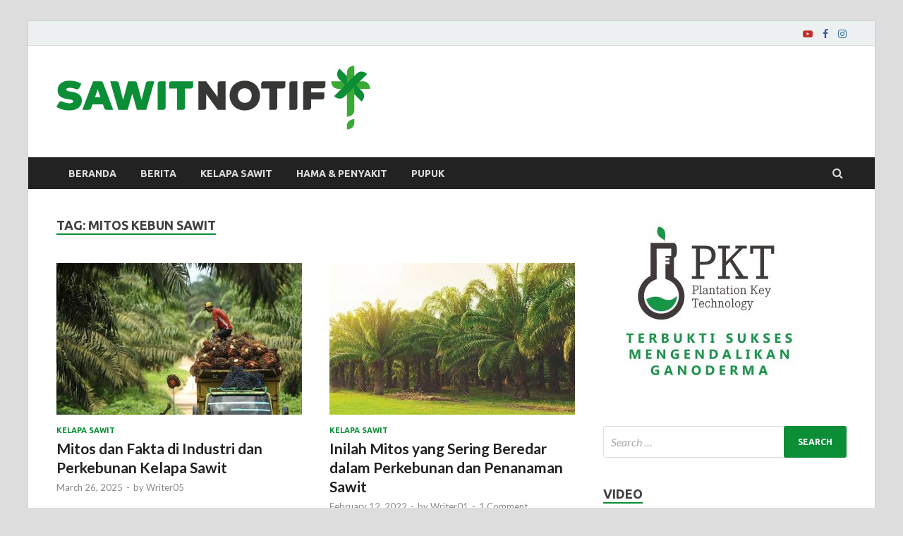

--- FILE ---
content_type: text/html; charset=UTF-8
request_url: https://pkt-group.com/sawitnotif/tag/mitos-kebun-sawit/
body_size: 12299
content:
<!DOCTYPE html>
<html lang="id-ID">
<head>
<meta charset="UTF-8">
<meta name="viewport" content="width=device-width, initial-scale=1">
<link rel="profile" href="https://gmpg.org/xfn/11">

<meta name='robots' content='noindex, follow' />

	<!-- This site is optimized with the Yoast SEO plugin v22.5 - https://yoast.com/wordpress/plugins/seo/ -->
	<title>Mitos Kebun Sawit - Sawitnotif by PKT Group - Media Sawit Indonesia</title>
	<meta name="description" content="Mitos Kebun Sawit" />
	<meta property="og:locale" content="id_ID" />
	<meta property="og:type" content="article" />
	<meta property="og:title" content="Mitos Kebun Sawit - Sawitnotif by PKT Group - Media Sawit Indonesia" />
	<meta property="og:description" content="Mitos Kebun Sawit" />
	<meta property="og:url" content="https://pkt-group.com/sawitnotif/tag/mitos-kebun-sawit/" />
	<meta property="og:site_name" content="Sawitnotif by PKT Group - Media Sawit Indonesia" />
	<meta name="twitter:card" content="summary_large_image" />
	<script type="application/ld+json" class="yoast-schema-graph">{"@context":"https://schema.org","@graph":[{"@type":"CollectionPage","@id":"https://pkt-group.com/sawitnotif/tag/mitos-kebun-sawit/","url":"https://pkt-group.com/sawitnotif/tag/mitos-kebun-sawit/","name":"Mitos Kebun Sawit - Sawitnotif by PKT Group - Media Sawit Indonesia","isPartOf":{"@id":"https://pkt-group.com/sawitnotif/#website"},"primaryImageOfPage":{"@id":"https://pkt-group.com/sawitnotif/tag/mitos-kebun-sawit/#primaryimage"},"image":{"@id":"https://pkt-group.com/sawitnotif/tag/mitos-kebun-sawit/#primaryimage"},"thumbnailUrl":"https://sawit-notif.s3.ap-southeast-1.amazonaws.com/2025/03/26162309/22.jpg","description":"Mitos Kebun Sawit","breadcrumb":{"@id":"https://pkt-group.com/sawitnotif/tag/mitos-kebun-sawit/#breadcrumb"},"inLanguage":"id-ID"},{"@type":"ImageObject","inLanguage":"id-ID","@id":"https://pkt-group.com/sawitnotif/tag/mitos-kebun-sawit/#primaryimage","url":"https://sawit-notif.s3.ap-southeast-1.amazonaws.com/2025/03/26162309/22.jpg","contentUrl":"https://sawit-notif.s3.ap-southeast-1.amazonaws.com/2025/03/26162309/22.jpg","width":735,"height":400,"caption":"mitos-kelapasawit"},{"@type":"BreadcrumbList","@id":"https://pkt-group.com/sawitnotif/tag/mitos-kebun-sawit/#breadcrumb","itemListElement":[{"@type":"ListItem","position":1,"name":"Home","item":"https://pkt-group.com/sawitnotif/"},{"@type":"ListItem","position":2,"name":"Mitos Kebun Sawit"}]},{"@type":"WebSite","@id":"https://pkt-group.com/sawitnotif/#website","url":"https://pkt-group.com/sawitnotif/","name":"Sawitnotif by PKT Group - Media Sawit Indonesia","description":"Sawitnotif adalah blog informatif mengenai kelapa sawit dan jamur ganoderma yang bisa menambah pengetahuan Anda tentang kelapa sawit","publisher":{"@id":"https://pkt-group.com/sawitnotif/#organization"},"potentialAction":[{"@type":"SearchAction","target":{"@type":"EntryPoint","urlTemplate":"https://pkt-group.com/sawitnotif/?s={search_term_string}"},"query-input":"required name=search_term_string"}],"inLanguage":"id-ID"},{"@type":"Organization","@id":"https://pkt-group.com/sawitnotif/#organization","name":"PT. Propadu Konair Tarahubun","url":"https://pkt-group.com/sawitnotif/","logo":{"@type":"ImageObject","inLanguage":"id-ID","@id":"https://pkt-group.com/sawitnotif/#/schema/logo/image/","url":"https://pkt-group.com/sawitnotif/wp-content/uploads/2018/11/PT.-Propadu-Konair-Tarahubun.png","contentUrl":"https://pkt-group.com/sawitnotif/wp-content/uploads/2018/11/PT.-Propadu-Konair-Tarahubun.png","width":823,"height":563,"caption":"PT. Propadu Konair Tarahubun"},"image":{"@id":"https://pkt-group.com/sawitnotif/#/schema/logo/image/"}}]}</script>
	<!-- / Yoast SEO plugin. -->


<link rel='dns-prefetch' href='//stats.wp.com' />
<link rel='dns-prefetch' href='//fonts.googleapis.com' />
<link rel="alternate" type="application/rss+xml" title="Sawitnotif by PKT Group - Media Sawit Indonesia &raquo; Feed" href="https://pkt-group.com/sawitnotif/feed/" />
<link rel="alternate" type="application/rss+xml" title="Sawitnotif by PKT Group - Media Sawit Indonesia &raquo; Comments Feed" href="https://pkt-group.com/sawitnotif/comments/feed/" />
<link rel="alternate" type="application/rss+xml" title="Sawitnotif by PKT Group - Media Sawit Indonesia &raquo; Mitos Kebun Sawit Tag Feed" href="https://pkt-group.com/sawitnotif/tag/mitos-kebun-sawit/feed/" />
<script type="text/javascript">
/* <![CDATA[ */
window._wpemojiSettings = {"baseUrl":"https:\/\/s.w.org\/images\/core\/emoji\/15.0.3\/72x72\/","ext":".png","svgUrl":"https:\/\/s.w.org\/images\/core\/emoji\/15.0.3\/svg\/","svgExt":".svg","source":{"concatemoji":"https:\/\/pkt-group.com\/sawitnotif\/wp-includes\/js\/wp-emoji-release.min.js?ver=6.5.2"}};
/*! This file is auto-generated */
!function(i,n){var o,s,e;function c(e){try{var t={supportTests:e,timestamp:(new Date).valueOf()};sessionStorage.setItem(o,JSON.stringify(t))}catch(e){}}function p(e,t,n){e.clearRect(0,0,e.canvas.width,e.canvas.height),e.fillText(t,0,0);var t=new Uint32Array(e.getImageData(0,0,e.canvas.width,e.canvas.height).data),r=(e.clearRect(0,0,e.canvas.width,e.canvas.height),e.fillText(n,0,0),new Uint32Array(e.getImageData(0,0,e.canvas.width,e.canvas.height).data));return t.every(function(e,t){return e===r[t]})}function u(e,t,n){switch(t){case"flag":return n(e,"\ud83c\udff3\ufe0f\u200d\u26a7\ufe0f","\ud83c\udff3\ufe0f\u200b\u26a7\ufe0f")?!1:!n(e,"\ud83c\uddfa\ud83c\uddf3","\ud83c\uddfa\u200b\ud83c\uddf3")&&!n(e,"\ud83c\udff4\udb40\udc67\udb40\udc62\udb40\udc65\udb40\udc6e\udb40\udc67\udb40\udc7f","\ud83c\udff4\u200b\udb40\udc67\u200b\udb40\udc62\u200b\udb40\udc65\u200b\udb40\udc6e\u200b\udb40\udc67\u200b\udb40\udc7f");case"emoji":return!n(e,"\ud83d\udc26\u200d\u2b1b","\ud83d\udc26\u200b\u2b1b")}return!1}function f(e,t,n){var r="undefined"!=typeof WorkerGlobalScope&&self instanceof WorkerGlobalScope?new OffscreenCanvas(300,150):i.createElement("canvas"),a=r.getContext("2d",{willReadFrequently:!0}),o=(a.textBaseline="top",a.font="600 32px Arial",{});return e.forEach(function(e){o[e]=t(a,e,n)}),o}function t(e){var t=i.createElement("script");t.src=e,t.defer=!0,i.head.appendChild(t)}"undefined"!=typeof Promise&&(o="wpEmojiSettingsSupports",s=["flag","emoji"],n.supports={everything:!0,everythingExceptFlag:!0},e=new Promise(function(e){i.addEventListener("DOMContentLoaded",e,{once:!0})}),new Promise(function(t){var n=function(){try{var e=JSON.parse(sessionStorage.getItem(o));if("object"==typeof e&&"number"==typeof e.timestamp&&(new Date).valueOf()<e.timestamp+604800&&"object"==typeof e.supportTests)return e.supportTests}catch(e){}return null}();if(!n){if("undefined"!=typeof Worker&&"undefined"!=typeof OffscreenCanvas&&"undefined"!=typeof URL&&URL.createObjectURL&&"undefined"!=typeof Blob)try{var e="postMessage("+f.toString()+"("+[JSON.stringify(s),u.toString(),p.toString()].join(",")+"));",r=new Blob([e],{type:"text/javascript"}),a=new Worker(URL.createObjectURL(r),{name:"wpTestEmojiSupports"});return void(a.onmessage=function(e){c(n=e.data),a.terminate(),t(n)})}catch(e){}c(n=f(s,u,p))}t(n)}).then(function(e){for(var t in e)n.supports[t]=e[t],n.supports.everything=n.supports.everything&&n.supports[t],"flag"!==t&&(n.supports.everythingExceptFlag=n.supports.everythingExceptFlag&&n.supports[t]);n.supports.everythingExceptFlag=n.supports.everythingExceptFlag&&!n.supports.flag,n.DOMReady=!1,n.readyCallback=function(){n.DOMReady=!0}}).then(function(){return e}).then(function(){var e;n.supports.everything||(n.readyCallback(),(e=n.source||{}).concatemoji?t(e.concatemoji):e.wpemoji&&e.twemoji&&(t(e.twemoji),t(e.wpemoji)))}))}((window,document),window._wpemojiSettings);
/* ]]> */
</script>
<link rel='stylesheet' id='megamenu-wp-css' href='https://pkt-group.com/sawitnotif/wp-content/plugins/easymega/style.css?ver=6.5.2' type='text/css' media='all' />
<style id='megamenu-wp-inline-css' type='text/css'>
.megamenu-wp-desktop #megamenu-wp-page .megamenu-wp .mega-item .mega-content li.mega-content-li { margin-top: 0px; }
</style>
<style id='wp-emoji-styles-inline-css' type='text/css'>

	img.wp-smiley, img.emoji {
		display: inline !important;
		border: none !important;
		box-shadow: none !important;
		height: 1em !important;
		width: 1em !important;
		margin: 0 0.07em !important;
		vertical-align: -0.1em !important;
		background: none !important;
		padding: 0 !important;
	}
</style>
<link rel='stylesheet' id='wp-block-library-css' href='https://pkt-group.com/sawitnotif/wp-includes/css/dist/block-library/style.min.css?ver=6.5.2' type='text/css' media='all' />
<style id='wp-block-library-inline-css' type='text/css'>
.has-text-align-justify{text-align:justify;}
</style>
<style id='wp-block-library-theme-inline-css' type='text/css'>
.wp-block-audio figcaption{color:#555;font-size:13px;text-align:center}.is-dark-theme .wp-block-audio figcaption{color:#ffffffa6}.wp-block-audio{margin:0 0 1em}.wp-block-code{border:1px solid #ccc;border-radius:4px;font-family:Menlo,Consolas,monaco,monospace;padding:.8em 1em}.wp-block-embed figcaption{color:#555;font-size:13px;text-align:center}.is-dark-theme .wp-block-embed figcaption{color:#ffffffa6}.wp-block-embed{margin:0 0 1em}.blocks-gallery-caption{color:#555;font-size:13px;text-align:center}.is-dark-theme .blocks-gallery-caption{color:#ffffffa6}.wp-block-image figcaption{color:#555;font-size:13px;text-align:center}.is-dark-theme .wp-block-image figcaption{color:#ffffffa6}.wp-block-image{margin:0 0 1em}.wp-block-pullquote{border-bottom:4px solid;border-top:4px solid;color:currentColor;margin-bottom:1.75em}.wp-block-pullquote cite,.wp-block-pullquote footer,.wp-block-pullquote__citation{color:currentColor;font-size:.8125em;font-style:normal;text-transform:uppercase}.wp-block-quote{border-left:.25em solid;margin:0 0 1.75em;padding-left:1em}.wp-block-quote cite,.wp-block-quote footer{color:currentColor;font-size:.8125em;font-style:normal;position:relative}.wp-block-quote.has-text-align-right{border-left:none;border-right:.25em solid;padding-left:0;padding-right:1em}.wp-block-quote.has-text-align-center{border:none;padding-left:0}.wp-block-quote.is-large,.wp-block-quote.is-style-large,.wp-block-quote.is-style-plain{border:none}.wp-block-search .wp-block-search__label{font-weight:700}.wp-block-search__button{border:1px solid #ccc;padding:.375em .625em}:where(.wp-block-group.has-background){padding:1.25em 2.375em}.wp-block-separator.has-css-opacity{opacity:.4}.wp-block-separator{border:none;border-bottom:2px solid;margin-left:auto;margin-right:auto}.wp-block-separator.has-alpha-channel-opacity{opacity:1}.wp-block-separator:not(.is-style-wide):not(.is-style-dots){width:100px}.wp-block-separator.has-background:not(.is-style-dots){border-bottom:none;height:1px}.wp-block-separator.has-background:not(.is-style-wide):not(.is-style-dots){height:2px}.wp-block-table{margin:0 0 1em}.wp-block-table td,.wp-block-table th{word-break:normal}.wp-block-table figcaption{color:#555;font-size:13px;text-align:center}.is-dark-theme .wp-block-table figcaption{color:#ffffffa6}.wp-block-video figcaption{color:#555;font-size:13px;text-align:center}.is-dark-theme .wp-block-video figcaption{color:#ffffffa6}.wp-block-video{margin:0 0 1em}.wp-block-template-part.has-background{margin-bottom:0;margin-top:0;padding:1.25em 2.375em}
</style>
<link rel='stylesheet' id='mediaelement-css' href='https://pkt-group.com/sawitnotif/wp-includes/js/mediaelement/mediaelementplayer-legacy.min.css?ver=4.2.17' type='text/css' media='all' />
<link rel='stylesheet' id='wp-mediaelement-css' href='https://pkt-group.com/sawitnotif/wp-includes/js/mediaelement/wp-mediaelement.min.css?ver=6.5.2' type='text/css' media='all' />
<style id='classic-theme-styles-inline-css' type='text/css'>
/*! This file is auto-generated */
.wp-block-button__link{color:#fff;background-color:#32373c;border-radius:9999px;box-shadow:none;text-decoration:none;padding:calc(.667em + 2px) calc(1.333em + 2px);font-size:1.125em}.wp-block-file__button{background:#32373c;color:#fff;text-decoration:none}
</style>
<style id='global-styles-inline-css' type='text/css'>
body{--wp--preset--color--black: #000000;--wp--preset--color--cyan-bluish-gray: #abb8c3;--wp--preset--color--white: #ffffff;--wp--preset--color--pale-pink: #f78da7;--wp--preset--color--vivid-red: #cf2e2e;--wp--preset--color--luminous-vivid-orange: #ff6900;--wp--preset--color--luminous-vivid-amber: #fcb900;--wp--preset--color--light-green-cyan: #7bdcb5;--wp--preset--color--vivid-green-cyan: #00d084;--wp--preset--color--pale-cyan-blue: #8ed1fc;--wp--preset--color--vivid-cyan-blue: #0693e3;--wp--preset--color--vivid-purple: #9b51e0;--wp--preset--gradient--vivid-cyan-blue-to-vivid-purple: linear-gradient(135deg,rgba(6,147,227,1) 0%,rgb(155,81,224) 100%);--wp--preset--gradient--light-green-cyan-to-vivid-green-cyan: linear-gradient(135deg,rgb(122,220,180) 0%,rgb(0,208,130) 100%);--wp--preset--gradient--luminous-vivid-amber-to-luminous-vivid-orange: linear-gradient(135deg,rgba(252,185,0,1) 0%,rgba(255,105,0,1) 100%);--wp--preset--gradient--luminous-vivid-orange-to-vivid-red: linear-gradient(135deg,rgba(255,105,0,1) 0%,rgb(207,46,46) 100%);--wp--preset--gradient--very-light-gray-to-cyan-bluish-gray: linear-gradient(135deg,rgb(238,238,238) 0%,rgb(169,184,195) 100%);--wp--preset--gradient--cool-to-warm-spectrum: linear-gradient(135deg,rgb(74,234,220) 0%,rgb(151,120,209) 20%,rgb(207,42,186) 40%,rgb(238,44,130) 60%,rgb(251,105,98) 80%,rgb(254,248,76) 100%);--wp--preset--gradient--blush-light-purple: linear-gradient(135deg,rgb(255,206,236) 0%,rgb(152,150,240) 100%);--wp--preset--gradient--blush-bordeaux: linear-gradient(135deg,rgb(254,205,165) 0%,rgb(254,45,45) 50%,rgb(107,0,62) 100%);--wp--preset--gradient--luminous-dusk: linear-gradient(135deg,rgb(255,203,112) 0%,rgb(199,81,192) 50%,rgb(65,88,208) 100%);--wp--preset--gradient--pale-ocean: linear-gradient(135deg,rgb(255,245,203) 0%,rgb(182,227,212) 50%,rgb(51,167,181) 100%);--wp--preset--gradient--electric-grass: linear-gradient(135deg,rgb(202,248,128) 0%,rgb(113,206,126) 100%);--wp--preset--gradient--midnight: linear-gradient(135deg,rgb(2,3,129) 0%,rgb(40,116,252) 100%);--wp--preset--font-size--small: 13px;--wp--preset--font-size--medium: 20px;--wp--preset--font-size--large: 36px;--wp--preset--font-size--x-large: 42px;--wp--preset--spacing--20: 0.44rem;--wp--preset--spacing--30: 0.67rem;--wp--preset--spacing--40: 1rem;--wp--preset--spacing--50: 1.5rem;--wp--preset--spacing--60: 2.25rem;--wp--preset--spacing--70: 3.38rem;--wp--preset--spacing--80: 5.06rem;--wp--preset--shadow--natural: 6px 6px 9px rgba(0, 0, 0, 0.2);--wp--preset--shadow--deep: 12px 12px 50px rgba(0, 0, 0, 0.4);--wp--preset--shadow--sharp: 6px 6px 0px rgba(0, 0, 0, 0.2);--wp--preset--shadow--outlined: 6px 6px 0px -3px rgba(255, 255, 255, 1), 6px 6px rgba(0, 0, 0, 1);--wp--preset--shadow--crisp: 6px 6px 0px rgba(0, 0, 0, 1);}:where(.is-layout-flex){gap: 0.5em;}:where(.is-layout-grid){gap: 0.5em;}body .is-layout-flow > .alignleft{float: left;margin-inline-start: 0;margin-inline-end: 2em;}body .is-layout-flow > .alignright{float: right;margin-inline-start: 2em;margin-inline-end: 0;}body .is-layout-flow > .aligncenter{margin-left: auto !important;margin-right: auto !important;}body .is-layout-constrained > .alignleft{float: left;margin-inline-start: 0;margin-inline-end: 2em;}body .is-layout-constrained > .alignright{float: right;margin-inline-start: 2em;margin-inline-end: 0;}body .is-layout-constrained > .aligncenter{margin-left: auto !important;margin-right: auto !important;}body .is-layout-constrained > :where(:not(.alignleft):not(.alignright):not(.alignfull)){max-width: var(--wp--style--global--content-size);margin-left: auto !important;margin-right: auto !important;}body .is-layout-constrained > .alignwide{max-width: var(--wp--style--global--wide-size);}body .is-layout-flex{display: flex;}body .is-layout-flex{flex-wrap: wrap;align-items: center;}body .is-layout-flex > *{margin: 0;}body .is-layout-grid{display: grid;}body .is-layout-grid > *{margin: 0;}:where(.wp-block-columns.is-layout-flex){gap: 2em;}:where(.wp-block-columns.is-layout-grid){gap: 2em;}:where(.wp-block-post-template.is-layout-flex){gap: 1.25em;}:where(.wp-block-post-template.is-layout-grid){gap: 1.25em;}.has-black-color{color: var(--wp--preset--color--black) !important;}.has-cyan-bluish-gray-color{color: var(--wp--preset--color--cyan-bluish-gray) !important;}.has-white-color{color: var(--wp--preset--color--white) !important;}.has-pale-pink-color{color: var(--wp--preset--color--pale-pink) !important;}.has-vivid-red-color{color: var(--wp--preset--color--vivid-red) !important;}.has-luminous-vivid-orange-color{color: var(--wp--preset--color--luminous-vivid-orange) !important;}.has-luminous-vivid-amber-color{color: var(--wp--preset--color--luminous-vivid-amber) !important;}.has-light-green-cyan-color{color: var(--wp--preset--color--light-green-cyan) !important;}.has-vivid-green-cyan-color{color: var(--wp--preset--color--vivid-green-cyan) !important;}.has-pale-cyan-blue-color{color: var(--wp--preset--color--pale-cyan-blue) !important;}.has-vivid-cyan-blue-color{color: var(--wp--preset--color--vivid-cyan-blue) !important;}.has-vivid-purple-color{color: var(--wp--preset--color--vivid-purple) !important;}.has-black-background-color{background-color: var(--wp--preset--color--black) !important;}.has-cyan-bluish-gray-background-color{background-color: var(--wp--preset--color--cyan-bluish-gray) !important;}.has-white-background-color{background-color: var(--wp--preset--color--white) !important;}.has-pale-pink-background-color{background-color: var(--wp--preset--color--pale-pink) !important;}.has-vivid-red-background-color{background-color: var(--wp--preset--color--vivid-red) !important;}.has-luminous-vivid-orange-background-color{background-color: var(--wp--preset--color--luminous-vivid-orange) !important;}.has-luminous-vivid-amber-background-color{background-color: var(--wp--preset--color--luminous-vivid-amber) !important;}.has-light-green-cyan-background-color{background-color: var(--wp--preset--color--light-green-cyan) !important;}.has-vivid-green-cyan-background-color{background-color: var(--wp--preset--color--vivid-green-cyan) !important;}.has-pale-cyan-blue-background-color{background-color: var(--wp--preset--color--pale-cyan-blue) !important;}.has-vivid-cyan-blue-background-color{background-color: var(--wp--preset--color--vivid-cyan-blue) !important;}.has-vivid-purple-background-color{background-color: var(--wp--preset--color--vivid-purple) !important;}.has-black-border-color{border-color: var(--wp--preset--color--black) !important;}.has-cyan-bluish-gray-border-color{border-color: var(--wp--preset--color--cyan-bluish-gray) !important;}.has-white-border-color{border-color: var(--wp--preset--color--white) !important;}.has-pale-pink-border-color{border-color: var(--wp--preset--color--pale-pink) !important;}.has-vivid-red-border-color{border-color: var(--wp--preset--color--vivid-red) !important;}.has-luminous-vivid-orange-border-color{border-color: var(--wp--preset--color--luminous-vivid-orange) !important;}.has-luminous-vivid-amber-border-color{border-color: var(--wp--preset--color--luminous-vivid-amber) !important;}.has-light-green-cyan-border-color{border-color: var(--wp--preset--color--light-green-cyan) !important;}.has-vivid-green-cyan-border-color{border-color: var(--wp--preset--color--vivid-green-cyan) !important;}.has-pale-cyan-blue-border-color{border-color: var(--wp--preset--color--pale-cyan-blue) !important;}.has-vivid-cyan-blue-border-color{border-color: var(--wp--preset--color--vivid-cyan-blue) !important;}.has-vivid-purple-border-color{border-color: var(--wp--preset--color--vivid-purple) !important;}.has-vivid-cyan-blue-to-vivid-purple-gradient-background{background: var(--wp--preset--gradient--vivid-cyan-blue-to-vivid-purple) !important;}.has-light-green-cyan-to-vivid-green-cyan-gradient-background{background: var(--wp--preset--gradient--light-green-cyan-to-vivid-green-cyan) !important;}.has-luminous-vivid-amber-to-luminous-vivid-orange-gradient-background{background: var(--wp--preset--gradient--luminous-vivid-amber-to-luminous-vivid-orange) !important;}.has-luminous-vivid-orange-to-vivid-red-gradient-background{background: var(--wp--preset--gradient--luminous-vivid-orange-to-vivid-red) !important;}.has-very-light-gray-to-cyan-bluish-gray-gradient-background{background: var(--wp--preset--gradient--very-light-gray-to-cyan-bluish-gray) !important;}.has-cool-to-warm-spectrum-gradient-background{background: var(--wp--preset--gradient--cool-to-warm-spectrum) !important;}.has-blush-light-purple-gradient-background{background: var(--wp--preset--gradient--blush-light-purple) !important;}.has-blush-bordeaux-gradient-background{background: var(--wp--preset--gradient--blush-bordeaux) !important;}.has-luminous-dusk-gradient-background{background: var(--wp--preset--gradient--luminous-dusk) !important;}.has-pale-ocean-gradient-background{background: var(--wp--preset--gradient--pale-ocean) !important;}.has-electric-grass-gradient-background{background: var(--wp--preset--gradient--electric-grass) !important;}.has-midnight-gradient-background{background: var(--wp--preset--gradient--midnight) !important;}.has-small-font-size{font-size: var(--wp--preset--font-size--small) !important;}.has-medium-font-size{font-size: var(--wp--preset--font-size--medium) !important;}.has-large-font-size{font-size: var(--wp--preset--font-size--large) !important;}.has-x-large-font-size{font-size: var(--wp--preset--font-size--x-large) !important;}
.wp-block-navigation a:where(:not(.wp-element-button)){color: inherit;}
:where(.wp-block-post-template.is-layout-flex){gap: 1.25em;}:where(.wp-block-post-template.is-layout-grid){gap: 1.25em;}
:where(.wp-block-columns.is-layout-flex){gap: 2em;}:where(.wp-block-columns.is-layout-grid){gap: 2em;}
.wp-block-pullquote{font-size: 1.5em;line-height: 1.6;}
</style>
<link rel='stylesheet' id='hitmag-fonts-css' href='https://fonts.googleapis.com/css?family=Ubuntu%3A400%2C500%2C700%7CLato%3A400%2C700%2C400italic%2C700italic%7COpen+Sans%3A400%2C400italic%2C700&#038;subset=latin%2Clatin-ext' type='text/css' media='all' />
<link rel='stylesheet' id='hitmag-font-awesome-css' href='https://pkt-group.com/sawitnotif/wp-content/themes/hitmag/css/font-awesome.min.css?ver=4.7.0' type='text/css' media='all' />
<link rel='stylesheet' id='hitmag-style-css' href='https://pkt-group.com/sawitnotif/wp-content/themes/hitmag/style.css?ver=6.5.2' type='text/css' media='all' />
<link rel='stylesheet' id='jquery-flexslider-css' href='https://pkt-group.com/sawitnotif/wp-content/themes/hitmag/css/flexslider.css?ver=6.5.2' type='text/css' media='screen' />
<link rel='stylesheet' id='jquery-magnific-popup-css' href='https://pkt-group.com/sawitnotif/wp-content/themes/hitmag/css/magnific-popup.css?ver=6.5.2' type='text/css' media='all' />
<script type="text/javascript" src="https://pkt-group.com/sawitnotif/wp-includes/js/jquery/jquery.min.js?ver=3.7.1" id="jquery-core-js"></script>
<script type="text/javascript" src="https://pkt-group.com/sawitnotif/wp-includes/js/jquery/jquery-migrate.min.js?ver=3.4.1" id="jquery-migrate-js"></script>
<!--[if lt IE 9]>
<script type="text/javascript" src="https://pkt-group.com/sawitnotif/wp-content/themes/hitmag/js/html5shiv.min.js?ver=6.5.2" id="html5shiv-js"></script>
<![endif]-->
<link rel="https://api.w.org/" href="https://pkt-group.com/sawitnotif/wp-json/" /><link rel="alternate" type="application/json" href="https://pkt-group.com/sawitnotif/wp-json/wp/v2/tags/118" /><link rel="EditURI" type="application/rsd+xml" title="RSD" href="https://pkt-group.com/sawitnotif/xmlrpc.php?rsd" />
<meta name="generator" content="WordPress 6.5.2" />

		<!-- GA Google Analytics @ https://m0n.co/ga -->
		<script async src="https://www.googletagmanager.com/gtag/js?id=G-REC8P02PSQ"></script>
		<script>
			window.dataLayer = window.dataLayer || [];
			function gtag(){dataLayer.push(arguments);}
			gtag('js', new Date());
			gtag('config', 'G-REC8P02PSQ');
		</script>

		<style>img#wpstats{display:none}</style>
				<style type="text/css">
			
			button,
			input[type="button"],
			input[type="reset"],
			input[type="submit"] {
				background: #0b8e36;
			}

            .th-readmore {
                background: #0b8e36;
            }           

            a:hover {
                color: #0b8e36;
            } 

            .main-navigation a:hover {
                background-color: #0b8e36;
            }

            .main-navigation .current_page_item > a,
            .main-navigation .current-menu-item > a,
            .main-navigation .current_page_ancestor > a,
            .main-navigation .current-menu-ancestor > a {
                background-color: #0b8e36;
            }

            #main-nav-button:hover {
                background-color: #0b8e36;
            }

            .post-navigation .post-title:hover {
                color: #0b8e36;
            }

            .top-navigation a:hover {
                color: #0b8e36;
            }

            .top-navigation ul ul a:hover {
                background: #0b8e36;
            }

            #top-nav-button:hover {
                color: #0b8e36;
            }

            .responsive-mainnav li a:hover,
            .responsive-topnav li a:hover {
                background: #0b8e36;
            }

            #hm-search-form .search-form .search-submit {
                background-color: #0b8e36;
            }

            .nav-links .current {
                background: #0b8e36;
            }

            .elementor-widget-container h5,
            .widget-title {
                border-bottom: 2px solid #0b8e36;
            }

            .footer-widget-title {
                border-bottom: 2px solid #0b8e36;
            }

            .widget-area a:hover {
                color: #0b8e36;
            }

            .footer-widget-area .widget a:hover {
                color: #0b8e36;
            }

            .site-info a:hover {
                color: #0b8e36;
            }

            .search-form .search-submit {
                background: #0b8e36;
            }

            .hmb-entry-title a:hover {
                color: #0b8e36;
            }

            .hmb-entry-meta a:hover,
            .hms-meta a:hover {
                color: #0b8e36;
            }

            .hms-title a:hover {
                color: #0b8e36;
            }

            .hmw-grid-post .post-title a:hover {
                color: #0b8e36;
            }

            .footer-widget-area .hmw-grid-post .post-title a:hover,
            .footer-widget-area .hmb-entry-title a:hover,
            .footer-widget-area .hms-title a:hover {
                color: #0b8e36;
            }

            .hm-tabs-wdt .ui-state-active {
                border-bottom: 2px solid #0b8e36;
            }

            a.hm-viewall {
                background: #0b8e36;
            }

            #hitmag-tags a,
            .widget_tag_cloud .tagcloud a {
                background: #0b8e36;
            }

            .site-title a {
                color: #0b8e36;
            }

            .hitmag-post .entry-title a:hover {
                color: #0b8e36;
            }

            .hitmag-post .entry-meta a:hover {
                color: #0b8e36;
            }

            .cat-links a {
                color: #0b8e36;
            }

            .hitmag-single .entry-meta a:hover {
                color: #0b8e36;
            }

            .hitmag-single .author a:hover {
                color: #0b8e36;
            }

            .hm-author-content .author-posts-link {
                color: #0b8e36;
            }

            .hm-tags-links a:hover {
                background: #0b8e36;
            }

            .hm-tagged {
                background: #0b8e36;
            }

            .hm-edit-link a.post-edit-link {
                background: #0b8e36;
            }

            .arc-page-title {
                border-bottom: 2px solid #0b8e36;
            }

            .srch-page-title {
                border-bottom: 2px solid #0b8e36;
            }

            .hm-slider-details .cat-links {
                background: #0b8e36;
            }

            .hm-rel-post .post-title a:hover {
                color: #0b8e36;
            }

            .comment-author a {
                color: #0b8e36;
            }

            .comment-metadata a:hover,
            .comment-metadata a:focus,
            .pingback .comment-edit-link:hover,
            .pingback .comment-edit-link:focus {
                color: #0b8e36;
            }

            .comment-reply-link:hover,
            .comment-reply-link:focus {
                background: #0b8e36;
            }

            .required {
                color: #0b8e36;
            }

            blockquote {
                border-left: 3px solid #0b8e36;
            }

            .comment-reply-title small a:before {
                color: #0b8e36;
            }
            
            .woocommerce ul.products li.product h3:hover,
            .woocommerce-widget-area ul li a:hover,
            .woocommerce-loop-product__title:hover {
                color: #0b8e36;
            }

            .woocommerce-product-search input[type="submit"],
            .woocommerce #respond input#submit, 
            .woocommerce a.button, 
            .woocommerce button.button, 
            .woocommerce input.button,
            .woocommerce nav.woocommerce-pagination ul li a:focus,
            .woocommerce nav.woocommerce-pagination ul li a:hover,
            .woocommerce nav.woocommerce-pagination ul li span.current,
            .woocommerce span.onsale,
            .woocommerce-widget-area .widget-title,
            .woocommerce #respond input#submit.alt,
            .woocommerce a.button.alt,
            .woocommerce button.button.alt,
            .woocommerce input.button.alt {
                background: #0b8e36;
            }
            
            .wp-block-quote,
            .wp-block-quote:not(.is-large):not(.is-style-large) {
                border-left: 3px solid #0b8e36;
            }		</style>
		<style type="text/css">

			.site-title a,
		.site-description {
			position: absolute;
			clip: rect(1px, 1px, 1px, 1px);
		}

	
	</style>
	<link rel="icon" href="https://pkt-group.com/sawitnotif/wp-content/uploads/2018/02/cropped-SawitNotif-icon-color-32x32.png" sizes="32x32" />
<link rel="icon" href="https://pkt-group.com/sawitnotif/wp-content/uploads/2018/02/cropped-SawitNotif-icon-color-192x192.png" sizes="192x192" />
<link rel="apple-touch-icon" href="https://pkt-group.com/sawitnotif/wp-content/uploads/2018/02/cropped-SawitNotif-icon-color-180x180.png" />
<meta name="msapplication-TileImage" content="https://pkt-group.com/sawitnotif/wp-content/uploads/2018/02/cropped-SawitNotif-icon-color-270x270.png" />
		<style type="text/css" id="wp-custom-css">
			.hm-authorbox{
	display:none !important;
}

.site-info-designer{
	display:none !important;
}

.hm-tagged{
	font-size: 15px;
}
.hm-tags-links a{
	font-size:15px !important;
	 margin: 8px;
}		</style>
		</head>

<body class="archive tag tag-mitos-kebun-sawit tag-118 wp-custom-logo group-blog hfeed th-right-sidebar">



<div id="page" class="site hitmag-wrapper">
	<a class="skip-link screen-reader-text" href="#content">Skip to content</a>

	
	<header id="masthead" class="site-header" role="banner">

		
			
			<div class="hm-top-bar">
				<div class="hm-container">
					
					
					
					<div class="hm-social-menu"><div id="hm-menu-social" class="menu"><ul id="menu-social-items" class="menu-items"><li id="menu-item-2617" class="menu-item menu-item-type-custom menu-item-object-custom menu-item-2617"><a href="https://www.youtube.com/channel/UCNViiSTWkObxXrQP0IQPMYQ"><span class="screen-reader-text">Youtube</span></a></li>
<li id="menu-item-2618" class="menu-item menu-item-type-custom menu-item-object-custom menu-item-2618"><a href="https://www.facebook.com/SawitNotifOfficial/"><span class="screen-reader-text">Facebook</span></a></li>
<li id="menu-item-2619" class="menu-item menu-item-type-custom menu-item-object-custom menu-item-2619"><a href="https://www.instagram.com/sawitnotif/"><span class="screen-reader-text">instagram</span></a></li>
</ul></div></div>
				</div><!-- .hm-container -->
			</div><!-- .hm-top-bar -->

		
		
		<div class="header-main-area ">
			<div class="hm-container">
			<div class="site-branding">
				<div class="site-branding-content">
					<div class="hm-logo">
						<a href="https://pkt-group.com/sawitnotif/" class="custom-logo-link" rel="home"><img width="462" height="96" src="https://pkt-group.com/sawitnotif/wp-content/uploads/2022/04/cropped-sawitnotif.png" class="custom-logo" alt="Sawitnotif by PKT Group &#8211; Media Sawit Indonesia" decoding="async" srcset="https://pkt-group.com/sawitnotif/wp-content/uploads/2022/04/cropped-sawitnotif.png 462w, https://pkt-group.com/sawitnotif/wp-content/uploads/2022/04/cropped-sawitnotif-300x62.png 300w" sizes="(max-width: 462px) 100vw, 462px" /></a>					</div><!-- .hm-logo -->

					<div class="hm-site-title">
													<p class="site-title"><a href="https://pkt-group.com/sawitnotif/" rel="home">Sawitnotif by PKT Group &#8211; Media Sawit Indonesia</a></p>
													<p class="site-description">Sawitnotif adalah blog informatif mengenai kelapa sawit dan jamur ganoderma yang bisa menambah pengetahuan Anda tentang kelapa sawit</p>
											</div><!-- .hm-site-title -->
				</div><!-- .site-branding-content -->
			</div><!-- .site-branding -->

			
						</div><!-- .hm-container -->
		</div><!-- .header-main-area -->

		
		<div class="hm-nav-container">
			<nav id="site-navigation" class="main-navigation" role="navigation">
				<div class="hm-container">
					<div class="menu-social-links-menu-container"><ul id="primary-menu" class="menu"><li id="menu-item-55" class="menu-item menu-item-type-custom menu-item-object-custom menu-item-home menu-item-55"><a href="https://pkt-group.com/sawitnotif/">Beranda</a></li>
<li id="menu-item-56" class="menu-item menu-item-type-custom menu-item-object-custom menu-item-56"><a href="https://pkt-group.com/sawitnotif/category/berita/">Berita</a></li>
<li id="menu-item-57" class="menu-item menu-item-type-custom menu-item-object-custom menu-item-57"><a href="https://pkt-group.com/sawitnotif/category/kelapa-sawit/">Kelapa Sawit</a></li>
<li id="menu-item-181" class="menu-item menu-item-type-custom menu-item-object-custom menu-item-181"><a href="https://pkt-group.com/sawitnotif/category/hama-penyakit/">Hama &#038; Penyakit</a></li>
<li id="menu-item-182" class="menu-item menu-item-type-custom menu-item-object-custom menu-item-182"><a href="https://pkt-group.com/sawitnotif/category/pupuk/">Pupuk</a></li>
</ul></div>					
											<div class="hm-search-button-icon"></div>
						<div class="hm-search-box-container">
							<div class="hm-search-box">
								<form role="search" method="get" class="search-form" action="https://pkt-group.com/sawitnotif/">
				<label>
					<span class="screen-reader-text">Search for:</span>
					<input type="search" class="search-field" placeholder="Search &hellip;" value="" name="s" />
				</label>
				<input type="submit" class="search-submit" value="Search" />
			</form>							</div><!-- th-search-box -->
						</div><!-- .th-search-box-container -->
									</div><!-- .hm-container -->
			</nav><!-- #site-navigation -->
			<div class="hm-nwrap">
				<a href="#" class="navbutton" id="main-nav-button">Main Menu</a>
			</div>
			<div class="responsive-mainnav"></div>
		</div><!-- .hm-nav-container -->

		
	</header><!-- #masthead -->

	
	<div id="content" class="site-content">
		<div class="hm-container">

<div id="primary" class="content-area">
	<main id="main" class="site-main" role="main">

		
		
			<header class="page-header">
				<h1 class="page-title arc-page-title">Tag: <span>Mitos Kebun Sawit</span></h1>			</header><!-- .page-header -->

			<div class="posts-wrap th-grid-2">
<article id="post-11534" class="hitmag-post post-11534 post type-post status-publish format-standard has-post-thumbnail hentry category-kelapa-sawit tag-mitos-fakta-kelapa-sawit tag-mitos-kebun-sawit tag-mitos-salah-kelapa-sawit">

		
			<a href="https://pkt-group.com/sawitnotif/mitos-dan-fakta-di-industri-dan-perkebunan-kelapa-sawit/" title="Mitos dan Fakta di Industri dan Perkebunan Kelapa Sawit">
			<div class="archive-thumb">
			<img width="348" height="215" src="https://sawit-notif.s3.ap-southeast-1.amazonaws.com/2025/03/26162309/22-348x215.jpg" class="attachment-hitmag-grid size-hitmag-grid wp-post-image" alt="mitos-kelapasawit" decoding="async" fetchpriority="high" />			</div><!-- .archive-thumb -->
		</a>
		
	<div class="archive-content">
		<header class="entry-header">
			<div class="cat-links"><a href="https://pkt-group.com/sawitnotif/category/kelapa-sawit/" rel="category tag">Kelapa Sawit</a></div><h3 class="entry-title"><a href="https://pkt-group.com/sawitnotif/mitos-dan-fakta-di-industri-dan-perkebunan-kelapa-sawit/" rel="bookmark">Mitos dan Fakta di Industri dan Perkebunan Kelapa Sawit</a></h3>			<div class="entry-meta">
				<span class="posted-on"><a href="https://pkt-group.com/sawitnotif/mitos-dan-fakta-di-industri-dan-perkebunan-kelapa-sawit/" rel="bookmark"><time class="entry-date published" datetime="2025-03-26T11:00:39+07:00">March 26, 2025</time><time class="updated" datetime="2025-10-21T10:55:01+07:00">October 21, 2025</time></a></span><span class="meta-sep"> - </span><span class="byline"> by <span class="author vcard"><a class="url fn n" href="https://pkt-group.com/sawitnotif/author/admin5/">Writer05</a></span></span>			</div><!-- .entry-meta -->
					</header><!-- .entry-header -->

		<div class="entry-summary">
			<p>Sawit Notif &#8211; Pangsa pasar Kelapa Sawit sangat luas mulai dari minyak goreng hingga berbagai produk turunan yang dihasilkannya sehingga banyak diminati oleh investor. Namun di sisi lain pengembangan jenis &hellip; </p>
					<a href="https://pkt-group.com/sawitnotif/mitos-dan-fakta-di-industri-dan-perkebunan-kelapa-sawit/" class="th-readmore">Read More</a>
				
		</div><!-- .entry-summary -->
		
	</div><!-- .archive-content -->

	
</article><!-- #post-## -->
<article id="post-265" class="hitmag-post post-265 post type-post status-publish format-standard has-post-thumbnail hentry category-kelapa-sawit tag-kelapa-sawit tag-mitos-kebun-sawit tag-mitos-salah-kelapa-sawit">

		
			<a href="https://pkt-group.com/sawitnotif/inilah-mitos-yang-sering-beredar-dalam-perkebunan-dan-penanaman-sawit/" title="Inilah Mitos yang Sering Beredar dalam Perkebunan dan Penanaman Sawit">
			<div class="archive-thumb">
			<img width="348" height="215" src="https://pkt-group.com/sawitnotif/wp-content/uploads/2018/02/30-348x215.jpg" class="attachment-hitmag-grid size-hitmag-grid wp-post-image" alt="Inilah Mitos yang Sering Beredar dalam Perkebunan dan Penanaman Sawit" decoding="async" />			</div><!-- .archive-thumb -->
		</a>
		
	<div class="archive-content">
		<header class="entry-header">
			<div class="cat-links"><a href="https://pkt-group.com/sawitnotif/category/kelapa-sawit/" rel="category tag">Kelapa Sawit</a></div><h3 class="entry-title"><a href="https://pkt-group.com/sawitnotif/inilah-mitos-yang-sering-beredar-dalam-perkebunan-dan-penanaman-sawit/" rel="bookmark">Inilah Mitos yang Sering Beredar dalam Perkebunan dan Penanaman Sawit</a></h3>			<div class="entry-meta">
				<span class="posted-on"><a href="https://pkt-group.com/sawitnotif/inilah-mitos-yang-sering-beredar-dalam-perkebunan-dan-penanaman-sawit/" rel="bookmark"><time class="entry-date published" datetime="2022-02-12T16:48:05+07:00">February 12, 2022</time><time class="updated" datetime="2022-09-14T11:29:43+07:00">September 14, 2022</time></a></span><span class="meta-sep"> - </span><span class="byline"> by <span class="author vcard"><a class="url fn n" href="https://pkt-group.com/sawitnotif/author/oryctes/">Writer01</a></span></span><span class="meta-sep"> - </span><span class="comments-link"><a href="https://pkt-group.com/sawitnotif/inilah-mitos-yang-sering-beredar-dalam-perkebunan-dan-penanaman-sawit/#comments">1 Comment</a></span>			</div><!-- .entry-meta -->
					</header><!-- .entry-header -->

		<div class="entry-summary">
			<p>Sawit adalah salah satu komoditas dunia yang tak bisa dipungkuri manfaatnya bagi manusia. Indonesia sebagai negara penghasil sawit terbesar di dunia pun memiliki perkebunan yang terbentang di seluruh Nusantara. Banyak mitos yang salah tentang sawit beredar di pasaran. Yang jika tak diungkap kebenarannya akan tetap terpatri di kepala masing-masing orang seumur hidupnya. Lalu apa saja mitos-mitos yang salah dalam dunia persawitan ini?</p>
					<a href="https://pkt-group.com/sawitnotif/inilah-mitos-yang-sering-beredar-dalam-perkebunan-dan-penanaman-sawit/" class="th-readmore">Read More</a>
				
		</div><!-- .entry-summary -->
		
	</div><!-- .archive-content -->

	
</article><!-- #post-## --></div><!-- .posts-wrap -->
		
	</main><!-- #main -->
</div><!-- #primary -->


<aside id="secondary" class="widget-area" role="complementary">

	
	<section id="media_image-3" class="widget widget_media_image"><a href="https://pkt-group.com/product/"><img width="300" height="250" src="https://pkt-group.com/sawitnotif/wp-content/uploads/2020/08/00-ads-300x250.jpg" class="image wp-image-2616 sidebar_banner attachment-medium size-medium" alt="logo PT PKT" style="max-width: 100%; height: auto;" decoding="async" loading="lazy" srcset="https://pkt-group.com/sawitnotif/wp-content/uploads/2020/08/00-ads-300x250.jpg 300w, https://pkt-group.com/sawitnotif/wp-content/uploads/2020/08/00-ads-768x640.jpg 768w, https://pkt-group.com/sawitnotif/wp-content/uploads/2020/08/00-ads-1024x854.jpg 1024w, https://pkt-group.com/sawitnotif/wp-content/uploads/2020/08/00-ads.jpg 1250w" sizes="(max-width: 300px) 100vw, 300px" /></a></section><section id="search-8" class="widget widget_search"><form role="search" method="get" class="search-form" action="https://pkt-group.com/sawitnotif/">
				<label>
					<span class="screen-reader-text">Search for:</span>
					<input type="search" class="search-field" placeholder="Search &hellip;" value="" name="s" />
				</label>
				<input type="submit" class="search-submit" value="Search" />
			</form></section><section id="media_video-3" class="widget widget_media_video"><h4 class="widget-title">Video</h4><div style="width:100%;" class="wp-video"><!--[if lt IE 9]><script>document.createElement('video');</script><![endif]-->
<video class="wp-video-shortcode" id="video-265-1" preload="metadata" controls="controls"><source type="video/youtube" src="https://youtu.be/exgHK39UIhY?_=1" /><a href="https://youtu.be/exgHK39UIhY">https://youtu.be/exgHK39UIhY</a></video></div></section>
		<section id="recent-posts-8" class="widget widget_recent_entries">
		<h4 class="widget-title">Recent Posts</h4>
		<ul>
											<li>
					<a href="https://pkt-group.com/sawitnotif/jenis-jenis-tanah-yang-cocok-untuk-kelapa-sawit-dan-faktor-pembatasnya/">Jenis-Jenis Tanah yang Cocok untuk Kelapa Sawit dan Faktor Pembatasnya</a>
									</li>
											<li>
					<a href="https://pkt-group.com/sawitnotif/peluang-dan-tantangan-bisnis-kelapa-sawit-di-era-modern-analisis-komprehensif/">Peluang dan Tantangan Bisnis Kelapa Sawit di Era Modern: Analisis Komprehensif</a>
									</li>
											<li>
					<a href="https://pkt-group.com/sawitnotif/mengapa-pengendalian-ganoderma-secara-hayati-adalah-pilihan-terbaik/">Mengapa Pengendalian Ganoderma secara Hayati Adalah Pilihan Terbaik?</a>
									</li>
											<li>
					<a href="https://pkt-group.com/sawitnotif/manfaat-sulfur-untuk-kelapa-sawit-peranannya-dalam-pembentukan-protein-dan-enzim/">Manfaat Sulfur untuk Kelapa Sawit: Peranannya dalam Pembentukan Protein dan Enzim</a>
									</li>
					</ul>

		</section>
	
</aside><!-- #secondary -->	</div><!-- .hm-container -->
	</div><!-- #content -->

	
	<footer id="colophon" class="site-footer" role="contentinfo">
		<div class="hm-container">

			
			<div class="footer-widget-area">
				<div class="footer-sidebar" role="complementary">
					<aside id="text-14" class="widget widget_text"><h4 class="footer-widget-title">About Us</h4>			<div class="textwidget"><p>PT Propadu Konair Tarahubun (PT PKT) adalah perusahaan yang bergerak di bidang produksi pupuk, manajemen dan teknologi perkebunan, berdasarkan teknologi yang diciptakan oleh Plantation Key Technology LLC (USA).</p>
</div>
		</aside>				</div><!-- .footer-sidebar -->
		
				<div class="footer-sidebar" role="complementary">
					<aside id="nav_menu-3" class="widget widget_nav_menu"><h4 class="footer-widget-title">Categories</h4><div class="menu-social-links-menu-container"><ul id="menu-social-links-menu" class="menu"><li class="menu-item menu-item-type-custom menu-item-object-custom menu-item-home menu-item-55"><a href="https://pkt-group.com/sawitnotif/">Beranda</a></li>
<li class="menu-item menu-item-type-custom menu-item-object-custom menu-item-56"><a href="https://pkt-group.com/sawitnotif/category/berita/">Berita</a></li>
<li class="menu-item menu-item-type-custom menu-item-object-custom menu-item-57"><a href="https://pkt-group.com/sawitnotif/category/kelapa-sawit/">Kelapa Sawit</a></li>
<li class="menu-item menu-item-type-custom menu-item-object-custom menu-item-181"><a href="https://pkt-group.com/sawitnotif/category/hama-penyakit/">Hama &#038; Penyakit</a></li>
<li class="menu-item menu-item-type-custom menu-item-object-custom menu-item-182"><a href="https://pkt-group.com/sawitnotif/category/pupuk/">Pupuk</a></li>
</ul></div></aside>				</div><!-- .footer-sidebar -->		

				<div class="footer-sidebar" role="complementary">
					
									</div><!-- .footer-sidebar -->			
			</div><!-- .footer-widget-area -->

			
		</div><!-- .hm-container -->

		<div class="site-info">
			<div class="hm-container">
				<div class="site-info-owner">
					2023 pkt-group.com Design. All rights reserved.				</div>			
				<div class="site-info-designer">
					Powered by <a href="https://wordpress.org" target="_blank" title="WordPress">WordPress</a> and <a href="https://themezhut.com/themes/hitmag/" target="_blank" title="HitMag WordPress Theme">HitMag</a>.				</div>
			</div><!-- .hm-container -->
		</div><!-- .site-info -->
	</footer><!-- #colophon -->

	
</div><!-- #page -->


<script type="text/javascript" id="megamenu-wp-js-extra">
/* <![CDATA[ */
var MegamenuWp = {"ajax_url":"https:\/\/pkt-group.com\/sawitnotif\/wp-admin\/admin-ajax.php","loading_icon":"<div class=\"mega-spinner\"><div class=\"uil-squares-css\" style=\"transform:scale(0.4);\"><div><div><\/div><\/div><div><div><\/div><\/div><div><div><\/div><\/div><div><div><\/div><\/div><div><div><\/div><\/div><div><div><\/div><\/div><div><div><\/div><\/div><div><div><\/div><\/div><\/div><\/div>","theme_support":{"mobile_mod":720,"disable_auto_css":0,"disable_css":0,"parent_level":0,"content_right":0,"content_left":0,"margin_top":0,"animation":"","child_li":"","ul_css":"","li_css":""},"mega_parent_level":"0","mega_content_left":"0","mega_content_right":"0","animation":"shift-up"};
/* ]]> */
</script>
<script type="text/javascript" src="https://pkt-group.com/sawitnotif/wp-content/plugins/easymega/assets/js/megamenu-wp.js?ver=1.0.1" id="megamenu-wp-js"></script>
<script type="text/javascript" src="https://pkt-group.com/sawitnotif/wp-content/themes/hitmag/js/navigation.js?ver=20151215" id="hitmag-navigation-js"></script>
<script type="text/javascript" src="https://pkt-group.com/sawitnotif/wp-content/themes/hitmag/js/skip-link-focus-fix.js?ver=20151215" id="hitmag-skip-link-focus-fix-js"></script>
<script type="text/javascript" src="https://pkt-group.com/sawitnotif/wp-content/themes/hitmag/js/jquery.flexslider-min.js?ver=6.5.2" id="jquery-flexslider-js"></script>
<script type="text/javascript" src="https://pkt-group.com/sawitnotif/wp-content/themes/hitmag/js/scripts.js?ver=6.5.2" id="hitmag-scripts-js"></script>
<script type="text/javascript" src="https://pkt-group.com/sawitnotif/wp-content/themes/hitmag/js/jquery.magnific-popup.min.js?ver=6.5.2" id="jquery-magnific-popup-js"></script>
<script defer type="text/javascript" src="https://stats.wp.com/e-202551.js" id="jetpack-stats-js"></script>
<script type="text/javascript" id="jetpack-stats-js-after">
/* <![CDATA[ */
_stq = window._stq || [];
_stq.push([ "view", JSON.parse("{\"v\":\"ext\",\"blog\":\"228749380\",\"post\":\"0\",\"tz\":\"7\",\"srv\":\"pkt-group.com\",\"j\":\"1:13.0\"}") ]);
_stq.push([ "clickTrackerInit", "228749380", "0" ]);
/* ]]> */
</script>
<script type="text/javascript" id="mediaelement-core-js-before">
/* <![CDATA[ */
var mejsL10n = {"language":"en","strings":{"mejs.download-file":"Download File","mejs.install-flash":"You are using a browser that does not have Flash player enabled or installed. Please turn on your Flash player plugin or download the latest version from https:\/\/get.adobe.com\/flashplayer\/","mejs.fullscreen":"Fullscreen","mejs.play":"Play","mejs.pause":"Pause","mejs.time-slider":"Time Slider","mejs.time-help-text":"Use Left\/Right Arrow keys to advance one second, Up\/Down arrows to advance ten seconds.","mejs.live-broadcast":"Live Broadcast","mejs.volume-help-text":"Use Up\/Down Arrow keys to increase or decrease volume.","mejs.unmute":"Unmute","mejs.mute":"Mute","mejs.volume-slider":"Volume Slider","mejs.video-player":"Video Player","mejs.audio-player":"Audio Player","mejs.captions-subtitles":"Captions\/Subtitles","mejs.captions-chapters":"Chapters","mejs.none":"None","mejs.afrikaans":"Afrikaans","mejs.albanian":"Albanian","mejs.arabic":"Arabic","mejs.belarusian":"Belarusian","mejs.bulgarian":"Bulgarian","mejs.catalan":"Catalan","mejs.chinese":"Chinese","mejs.chinese-simplified":"Chinese (Simplified)","mejs.chinese-traditional":"Chinese (Traditional)","mejs.croatian":"Croatian","mejs.czech":"Czech","mejs.danish":"Danish","mejs.dutch":"Dutch","mejs.english":"English","mejs.estonian":"Estonian","mejs.filipino":"Filipino","mejs.finnish":"Finnish","mejs.french":"French","mejs.galician":"Galician","mejs.german":"German","mejs.greek":"Greek","mejs.haitian-creole":"Haitian Creole","mejs.hebrew":"Hebrew","mejs.hindi":"Hindi","mejs.hungarian":"Hungarian","mejs.icelandic":"Icelandic","mejs.indonesian":"Indonesian","mejs.irish":"Irish","mejs.italian":"Italian","mejs.japanese":"Japanese","mejs.korean":"Korean","mejs.latvian":"Latvian","mejs.lithuanian":"Lithuanian","mejs.macedonian":"Macedonian","mejs.malay":"Malay","mejs.maltese":"Maltese","mejs.norwegian":"Norwegian","mejs.persian":"Persian","mejs.polish":"Polish","mejs.portuguese":"Portuguese","mejs.romanian":"Romanian","mejs.russian":"Russian","mejs.serbian":"Serbian","mejs.slovak":"Slovak","mejs.slovenian":"Slovenian","mejs.spanish":"Spanish","mejs.swahili":"Swahili","mejs.swedish":"Swedish","mejs.tagalog":"Tagalog","mejs.thai":"Thai","mejs.turkish":"Turkish","mejs.ukrainian":"Ukrainian","mejs.vietnamese":"Vietnamese","mejs.welsh":"Welsh","mejs.yiddish":"Yiddish"}};
/* ]]> */
</script>
<script type="text/javascript" src="https://pkt-group.com/sawitnotif/wp-includes/js/mediaelement/mediaelement-and-player.min.js?ver=4.2.17" id="mediaelement-core-js"></script>
<script type="text/javascript" src="https://pkt-group.com/sawitnotif/wp-includes/js/mediaelement/mediaelement-migrate.min.js?ver=6.5.2" id="mediaelement-migrate-js"></script>
<script type="text/javascript" id="mediaelement-js-extra">
/* <![CDATA[ */
var _wpmejsSettings = {"pluginPath":"\/sawitnotif\/wp-includes\/js\/mediaelement\/","classPrefix":"mejs-","stretching":"responsive","audioShortcodeLibrary":"mediaelement","videoShortcodeLibrary":"mediaelement"};
/* ]]> */
</script>
<script type="text/javascript" src="https://pkt-group.com/sawitnotif/wp-includes/js/mediaelement/wp-mediaelement.min.js?ver=6.5.2" id="wp-mediaelement-js"></script>
<script type="text/javascript" src="https://pkt-group.com/sawitnotif/wp-includes/js/mediaelement/renderers/vimeo.min.js?ver=4.2.17" id="mediaelement-vimeo-js"></script>
<script defer src="https://static.cloudflareinsights.com/beacon.min.js/vcd15cbe7772f49c399c6a5babf22c1241717689176015" integrity="sha512-ZpsOmlRQV6y907TI0dKBHq9Md29nnaEIPlkf84rnaERnq6zvWvPUqr2ft8M1aS28oN72PdrCzSjY4U6VaAw1EQ==" data-cf-beacon='{"version":"2024.11.0","token":"6431782e942e462d840877f440ea02c2","r":1,"server_timing":{"name":{"cfCacheStatus":true,"cfEdge":true,"cfExtPri":true,"cfL4":true,"cfOrigin":true,"cfSpeedBrain":true},"location_startswith":null}}' crossorigin="anonymous"></script>
</body>
</html>

<!-- Page supported by LiteSpeed Cache 6.1 on 2025-12-19 12:45:06 -->